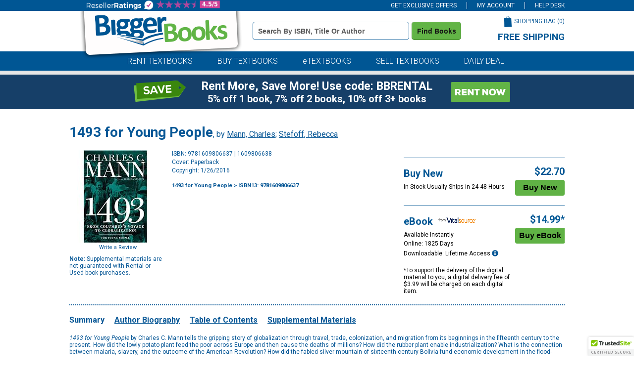

--- FILE ---
content_type: text/html
request_url: https://www.biggerbooks.com/1493-young-people-mann-charles-stefoff/bk/9781609806637
body_size: 16603
content:

<!DOCTYPE html>
<html lang="en">
<head>
    <title>1493 for Young People | BiggerBooks</title>

	<meta http-equiv="content-type" content="text/html; charset=iso-8859-1" /> 
	<link rel="shortcut icon" href="https://simages.biggerbooks.com/images/new-biggerbooks/favicon.ico" type="image/x-icon" />
    <link rel="stylesheet" type="text/css" href="/include/css/bb-css">
    <link href='https://fonts.googleapis.com/css?family=Roboto:400,900,500,700,300,300italic,400italic' rel='stylesheet' type='text/css'>
	<link rel="stylesheet" type="text/css" href="/include/css/magnific.css?v=jqu2" />
    
	<script type="text/javascript" src="https://www.biggerbooks.com/resources/32204371752b43e13b2466581dbf550645a7906db646d" async ></script><script>
// akam-sw.js install script version 1.3.6
"serviceWorker"in navigator&&"find"in[]&&function(){var e=new Promise(function(e){"complete"===document.readyState||!1?e():(window.addEventListener("load",function(){e()}),setTimeout(function(){"complete"!==document.readyState&&e()},1e4))}),n=window.akamServiceWorkerInvoked,r="1.3.6";if(n)aka3pmLog("akam-setup already invoked");else{window.akamServiceWorkerInvoked=!0,window.aka3pmLog=function(){window.akamServiceWorkerDebug&&console.log.apply(console,arguments)};function o(e){(window.BOOMR_mq=window.BOOMR_mq||[]).push(["addVar",{"sm.sw.s":e,"sm.sw.v":r}])}var i="/akam-sw.js",a=new Map;navigator.serviceWorker.addEventListener("message",function(e){var n,r,o=e.data;if(o.isAka3pm)if(o.command){var i=(n=o.command,(r=a.get(n))&&r.length>0?r.shift():null);i&&i(e.data.response)}else if(o.commandToClient)switch(o.commandToClient){case"enableDebug":window.akamServiceWorkerDebug||(window.akamServiceWorkerDebug=!0,aka3pmLog("Setup script debug enabled via service worker message"),v());break;case"boomerangMQ":o.payload&&(window.BOOMR_mq=window.BOOMR_mq||[]).push(o.payload)}aka3pmLog("akam-sw message: "+JSON.stringify(e.data))});var t=function(e){return new Promise(function(n){var r,o;r=e.command,o=n,a.has(r)||a.set(r,[]),a.get(r).push(o),navigator.serviceWorker.controller&&(e.isAka3pm=!0,navigator.serviceWorker.controller.postMessage(e))})},c=function(e){return t({command:"navTiming",navTiming:e})},s=null,m={},d=function(){var e=i;return s&&(e+="?othersw="+encodeURIComponent(s)),function(e,n){return new Promise(function(r,i){aka3pmLog("Registering service worker with URL: "+e),navigator.serviceWorker.register(e,n).then(function(e){aka3pmLog("ServiceWorker registration successful with scope: ",e.scope),r(e),o(1)}).catch(function(e){aka3pmLog("ServiceWorker registration failed: ",e),o(0),i(e)})})}(e,m)},g=navigator.serviceWorker.__proto__.register;if(navigator.serviceWorker.__proto__.register=function(n,r){return n.includes(i)?g.call(this,n,r):(aka3pmLog("Overriding registration of service worker for: "+n),s=new URL(n,window.location.href),m=r,navigator.serviceWorker.controller?new Promise(function(n,r){var o=navigator.serviceWorker.controller.scriptURL;if(o.includes(i)){var a=encodeURIComponent(s);o.includes(a)?(aka3pmLog("Cancelling registration as we already integrate other SW: "+s),navigator.serviceWorker.getRegistration().then(function(e){n(e)})):e.then(function(){aka3pmLog("Unregistering existing 3pm service worker"),navigator.serviceWorker.getRegistration().then(function(e){e.unregister().then(function(){return d()}).then(function(e){n(e)}).catch(function(e){r(e)})})})}else aka3pmLog("Cancelling registration as we already have akam-sw.js installed"),navigator.serviceWorker.getRegistration().then(function(e){n(e)})}):g.call(this,n,r))},navigator.serviceWorker.controller){var u=navigator.serviceWorker.controller.scriptURL;u.includes("/akam-sw.js")||u.includes("/akam-sw-preprod.js")||u.includes("/threepm-sw.js")||(aka3pmLog("Detected existing service worker. Removing and re-adding inside akam-sw.js"),s=new URL(u,window.location.href),e.then(function(){navigator.serviceWorker.getRegistration().then(function(e){m={scope:e.scope},e.unregister(),d()})}))}else e.then(function(){window.akamServiceWorkerPreprod&&(i="/akam-sw-preprod.js"),d()});if(window.performance){var w=window.performance.timing,l=w.responseEnd-w.responseStart;c(l)}e.then(function(){t({command:"pageLoad"})});var k=!1;function v(){window.akamServiceWorkerDebug&&!k&&(k=!0,aka3pmLog("Initializing debug functions at window scope"),window.aka3pmInjectSwPolicy=function(e){return t({command:"updatePolicy",policy:e})},window.aka3pmDisableInjectedPolicy=function(){return t({command:"disableInjectedPolicy"})},window.aka3pmDeleteInjectedPolicy=function(){return t({command:"deleteInjectedPolicy"})},window.aka3pmGetStateAsync=function(){return t({command:"getState"})},window.aka3pmDumpState=function(){aka3pmGetStateAsync().then(function(e){aka3pmLog(JSON.stringify(e,null,"\t"))})},window.aka3pmInjectTiming=function(e){return c(e)},window.aka3pmUpdatePolicyFromNetwork=function(){return t({command:"pullPolicyFromNetwork"})})}v()}}();</script>
<script type="text/javascript" src="/include/js/jquery-3.5.1.min.js"></script>
	
	<script type="text/javascript" src="/include/js/jquery.jscrollpane.min.js?v=jq"></script>
	<script type="text/javascript" src="/include/js/jquery.mousewheel.js?v=jq"></script>
	<script type="text/javascript" src="/include/js/magnific.js?v=jqu2"></script>
    <script type="text/javascript" src="/include/js/common.js?v=3"></script>
	<script type="text/javascript" src="/include/js/load-content.js"></script>
	<script type="text/javascript" src="/include/js/tealeaf.sdk.js"></script>
	
	
		<script src="https://cmp.osano.com/FklPQPEpjr/d0893aa6-be5a-48af-a527-311c3bf5a60f/osano.js"></script>
	<link rel="canonical" href="https://www.biggerbooks.com/1493-young-people-mann-charles-stefoff/bk/9781609806637" /><meta property="og:image" content="https://images.biggerbooks.com/images/d/6/637/9781609806637.jpg"/><meta name="description" content="Rent or buy 1493 for Young People - 9781609806637"><meta name="robots" content="index,follow"/>

<script>
	window.dataLayer = window.dataLayer || [];
	dataLayer.push({
		"authenticationMethod" : "",
		"login-result" : ""
	});
</script>


	<!-- start Omniconvert.com code -->
	<link rel="dns-prefetch" href="//app.omniconvert.com" />
	<script type="text/javascript">window._mktz = window._mktz || [];</script>
	<script src="//cdn.omniconvert.com/js/o44332d.js"></script>
	<!-- end Omniconvert.com code -->


<!-- Google Tag Manager -->
<script>(function(w,d,s,l,i){w[l]=w[l]||[];w[l].push({'gtm.start':
new Date().getTime(),event:'gtm.js'});var f=d.getElementsByTagName(s)[0],
j=d.createElement(s),dl=l!='dataLayer'?'&l='+l:'';j.async=true;j.src=
'https://www.googletagmanager.com/gtm.js?id='+i+dl;f.parentNode.insertBefore(j,f);
})(window,document,'script','dataLayer','GTM-TCNW4TN');</script>
<!-- End Google Tag Manager -->

    <!-- BEGIN CJ TRACKING CODE -->
<script type='text/javascript'>
    (function (a, b, c, d) {
        a = 'https://www.mczbf.com/tags/615054342384/tag.js';
        b = document; c = 'script'; d = b.createElement(c); d.src = a;
        d.type = 'text/java' + c; d.async = true;
        d.id = 'cjapitag';
        a = b.getElementsByTagName(c)[0]; a.parentNode.insertBefore(d, a)
    })();
</script>
<!-- END CJ TRACKING CODE -->

<!-- Include the Facebook CAPI JavaScript library -->
<script src="https://cdn.jsdelivr.net/npm/fbevents.js"></script>

<!-- Facebook Pixel Code -->
<script>!function(f,b,e,v,n,t,s){if(f.fbq)return;n=f.fbq=function(){n.callMethod?n.callMethod.apply(n,arguments):n.queue.push(arguments)};if(!f._fbq)f._fbq=n;n.push=n;n.loaded=!0;n.version='2.0';n.queue=[];t=b.createElement(e);t.async=!0;t.src=v;s=b.getElementsByTagName(e)[0];s.parentNode.insertBefore(t,s)}(window, document,'script','https://connect.facebook.net/en_US/fbevents.js');
fbq('init', '1154774987882815');

fbq('track', 'PageView',{}, {eventID: 'pageview_1768531281000_bh34fk169037'});

</script>
<!-- Facebook Pixel Code -->

    		<!-- CJ Referrer -->
<script>
	window.dataLayer = window.dataLayer || [];
	window.dataLayer.push({
		
	     firstReferrer: "Direct_Navigation"
		
	});	
</script>




<link rel="apple-touch-icon" href="https://simages.biggerbooks.com/images/biggerbooks/apple-touch-icon.png" />
<meta name="msvalidate.01" content="10E56A27EF3B6BB47A7761A1E79B0740" />
<meta name="viewport" content="width=device-width, initial-scale=1">



		<!-- CJ Referrer -->
<script>
	window.dataLayer = window.dataLayer || [];
	window.dataLayer.push({
		
	     firstReferrer: "Direct_Navigation"
		
	});	
</script>


<script>
var shareasaleSSCID=shareasaleGetParameterByName("sscid");function shareasaleSetCookie(e,a,r,s,t){if(e&&a){var o,n=s?"; path="+s:"",i=t?"; domain="+t:"",l="";r&&((o=new Date).setTime(o.getTime()+r),l="; expires="+o.toUTCString()),document.cookie=e+"="+a+l+n+i}}function shareasaleGetParameterByName(e,a){a||(a=window.location.href),e=e.replace(/[\[\]]/g,"\\$&");var r=new RegExp("[?&]"+e+"(=([^&#]*)|&|#|$)").exec(a);return r?r[2]?decodeURIComponent(r[2].replace(/\+/g," ")):"":null}shareasaleSSCID&&shareasaleSetCookie("shareasaleSSCID",shareasaleSSCID,94670778e4,"/");
</script>


<script>(window.BOOMR_mq=window.BOOMR_mq||[]).push(["addVar",{"rua.upush":"false","rua.cpush":"true","rua.upre":"false","rua.cpre":"false","rua.uprl":"false","rua.cprl":"false","rua.cprf":"false","rua.trans":"SJ-063e04f4-4b45-4f40-88ca-4ab80fa09440","rua.cook":"false","rua.ims":"false","rua.ufprl":"false","rua.cfprl":"false","rua.isuxp":"false","rua.texp":"norulematch","rua.ceh":"false","rua.ueh":"false","rua.ieh.st":"0"}]);</script>
                              <script>!function(a){var e="https://s.go-mpulse.net/boomerang/",t="addEventListener";if("False"=="True")a.BOOMR_config=a.BOOMR_config||{},a.BOOMR_config.PageParams=a.BOOMR_config.PageParams||{},a.BOOMR_config.PageParams.pci=!0,e="https://s2.go-mpulse.net/boomerang/";if(window.BOOMR_API_key="3JADR-TAKHU-XHRBH-86VMV-AMNWQ",function(){function n(e){a.BOOMR_onload=e&&e.timeStamp||(new Date).getTime()}if(!a.BOOMR||!a.BOOMR.version&&!a.BOOMR.snippetExecuted){a.BOOMR=a.BOOMR||{},a.BOOMR.snippetExecuted=!0;var i,_,o,r=document.createElement("iframe");if(a[t])a[t]("load",n,!1);else if(a.attachEvent)a.attachEvent("onload",n);r.src="javascript:void(0)",r.title="",r.role="presentation",(r.frameElement||r).style.cssText="width:0;height:0;border:0;display:none;",o=document.getElementsByTagName("script")[0],o.parentNode.insertBefore(r,o);try{_=r.contentWindow.document}catch(O){i=document.domain,r.src="javascript:var d=document.open();d.domain='"+i+"';void(0);",_=r.contentWindow.document}_.open()._l=function(){var a=this.createElement("script");if(i)this.domain=i;a.id="boomr-if-as",a.src=e+"3JADR-TAKHU-XHRBH-86VMV-AMNWQ",BOOMR_lstart=(new Date).getTime(),this.body.appendChild(a)},_.write("<bo"+'dy onload="document._l();">'),_.close()}}(),"".length>0)if(a&&"performance"in a&&a.performance&&"function"==typeof a.performance.setResourceTimingBufferSize)a.performance.setResourceTimingBufferSize();!function(){if(BOOMR=a.BOOMR||{},BOOMR.plugins=BOOMR.plugins||{},!BOOMR.plugins.AK){var e="true"=="true"?1:0,t="",n="clpl43iccfi4a2lj5oqq-f-af24b19d4-clientnsv4-s.akamaihd.net",i="false"=="true"?2:1,_={"ak.v":"39","ak.cp":"405059","ak.ai":parseInt("254527",10),"ak.ol":"0","ak.cr":8,"ak.ipv":4,"ak.proto":"h2","ak.rid":"857cdee7","ak.r":51208,"ak.a2":e,"ak.m":"b","ak.n":"essl","ak.bpcip":"18.222.190.0","ak.cport":38886,"ak.gh":"23.209.83.16","ak.quicv":"","ak.tlsv":"tls1.3","ak.0rtt":"","ak.0rtt.ed":"","ak.csrc":"-","ak.acc":"","ak.t":"1768549281","ak.ak":"hOBiQwZUYzCg5VSAfCLimQ==3keVKC/MRHXvMBLq7xJp0j52ZqZUV2YCEvNekH1IVC/NvHQ75bwJ0UbbLvNey2r7ZLCw2a7INkFTLtMUPtZxPrIS1mxC3TY4pMfvpLoUHfwvF8HU6UhfWffBcj0toi5oFQJXB/nC3fQdDppI6CaGjAQVr3j3P7Ed582FutBDwgyYqo65lBtGrW2q1ZBKsj2xCN6Lu5k1P77PgXeKZLo8/9HGeg80GQH05+yAzNyR7/QlxCTcibpzdZHpvkaxGTwvw2sYdUWzUEwXCn3V8t6vQITiuZ5RQhafAjbgblxE8lSxh9krYTKs8704cf9COSMEgitqLSPZjAOrWrVr76BTCLTxyBxGgrMWAsj9rlR/Dq6i3Xj4Ip8+I38Q7KsnP9i3sogan9U+iM2omMZKDsdVA6HDVbTl1tMLd1DrC3QgBng=","ak.pv":"20","ak.dpoabenc":"","ak.tf":i};if(""!==t)_["ak.ruds"]=t;var o={i:!1,av:function(e){var t="http.initiator";if(e&&(!e[t]||"spa_hard"===e[t]))_["ak.feo"]=void 0!==a.aFeoApplied?1:0,BOOMR.addVar(_)},rv:function(){var a=["ak.bpcip","ak.cport","ak.cr","ak.csrc","ak.gh","ak.ipv","ak.m","ak.n","ak.ol","ak.proto","ak.quicv","ak.tlsv","ak.0rtt","ak.0rtt.ed","ak.r","ak.acc","ak.t","ak.tf"];BOOMR.removeVar(a)}};BOOMR.plugins.AK={akVars:_,akDNSPreFetchDomain:n,init:function(){if(!o.i){var a=BOOMR.subscribe;a("before_beacon",o.av,null,null),a("onbeacon",o.rv,null,null),o.i=!0}return this},is_complete:function(){return!0}}}}()}(window);</script></head>
<body>

<!-- Google Tag Manager (noscript) -->
<noscript><iframe src="https://www.googletagmanager.com/ns.html?id=GTM-TCNW4TN"
height="0" width="0" style="display:none;visibility:hidden"></iframe></noscript>
<!-- End Google Tag Manager (noscript) -->

<div id="divAffAndOmniture"  style="display: none">
<script type="text/javascript">
var test_s_account = 'ecampusbbprod';
</script>
<!-- SiteCatalyst code version: H.23.8.
Copyright 1996-2011 Adobe, Inc. All Rights Reserved
More info available at http://www.omniture.com -->
<script language="JavaScript" type="text/javascript" src="//www.biggerbooks.com/include/js/s_code.js"></script>
<script language="JavaScript" type="text/javascript" src="//www.biggerbooks.com/include/js/at.js"></script>
<script language="JavaScript" type="text/javascript"><!--
/* You may give each page an identifying name, server, and channel on
the next lines. */
s.pageName="/bk-detail"
s.server=""
s.channel=""
s.pageType=""
s.prop1=""
s.prop2=""
s.prop3=""
s.prop4=""
s.prop5=""
/* Conversion Variables */
s.campaign=""
s.state=""
s.zip=""
s.events=""
s.products=""
s.purchaseID=""
s.eVar1=""
s.eVar2=""
s.eVar3=""
s.eVar4=""
s.eVar5=""
//-->
</script>
</div>


<div id="site">
	<!--<div class="midterm-sale"></div>-->
	
	<div class="top-bar">
		<div class="container">
			<ul>
				<li id="header-offers" class="offers">
					<a href="javascript:getOffers();" id="offers-link" class="offers-link">GET EXCLUSIVE OFFERS</a>
					<div class="subscribe-box" id="subscribe-box">
						<div class="form">
							<label for="topbar-email" class="sr-only">Special Offers Email Address Field</label>
							<div class="input"><input type="text" name="email" id="topbar-email" class="textbox inactive" onfocus="javascript:if(this.value=='Enter email for special offers') { this.value=''; this.className='textbox active';}" onblur="javascript:if(this.value=='') { this.value='Enter email for special offers'; this.className='textbox inactive';}" value="Enter email for special offers"></div>
							<div class="subscribe"><button class="subscribe" onclick="subscribe(document.getElementById('topbar-email').value, 'subscribe-box');">Subscribe</button></div>
						</div>
					</div>
				</li>
				<li>
					<a href="/my-account">
					
					MY ACCOUNT
					
				</a>
				</li>
				
				<li><a href="/help/help-desk">HELP DESK</a></li>
			</ul>
		</div>
	</div>

	<div class="header">
		<div class="container">
			<div class="logo"><a href="/"><img src="https://simages.biggerbooks.com/images/biggerbooks/2013/biggerbooks-internal-overlay.png" alt="BiggerBooks Logo"></a></div>
			<div class="search">
				<form id="frmHeaderSearch" name="frmHeaderSearch" method="get" action="/search-results">
				<label for="header_terms" class="sr-only">Book Details Search Bar</label>
				<input type="text" id="header_terms" name="terms" class="textbox inactive" onfocus="javascript:if(this.value=='Search by ISBN, Title or Author') { this.value=''; this.className='textbox active';}" onblur="javascript:if(this.value=='') { this.value='Search by ISBN, Title or Author'; this.className='textbox inactive';}" value="Search by ISBN, Title or Author" />
				<button class="search" type="submit" title="Find Books" onclick="return searchClick('terms', 'Search by ISBN, Title or Author', 'textbox active');">Find Books</button>
				</form>
			</div>
			<div class="cart-wrapper">
				<div class="cart">
					<div class="text"><a href="/shopping-bag">SHOPPING BAG (<span id="cart-count">0</span>)</a></div>
					<div class="image"><a href="/shopping-bag"><img src="https://simages.biggerbooks.com/images/biggerbooks/2013/shopping-bag-small.png" alt="Shopping Bag Icon"></a></div>
				</div>
				<div class="free-shipping">
					<h3>FREE SHIPPING</h3>
					<p>on all orders of $59 or more</p>
				</div>
			</div>
		</div>
	</div>
	
	<div class="tab-row">
		<div class="blue-row">
			<div class="container">
				<div class="tabs">
					<ul>
						<li><a href="/rent-textbooks">RENT TEXTBOOKS</a></li>
						<li><a href="/buy-textbooks">BUY TEXTBOOKS</a></li>
						<li><a href="/etextbooks-online-textbooks">eTEXTBOOKS</a></li>
						<li><a href="https://www.sellbackbooks.com/biggerbooks" target="_blank">SELL TEXTBOOKS</a></li>
						
						<li><a href="/daily-deal-coupons">DAILY DEAL</a></li>
						
					</ul>
				</div>
			</div>
		</div>
	</div>
	<!--<div class="covid-row-opaque">
				<div class="container">
					<h3 class="text-center" style="color:#141414;text-align:center;padding-top:5px;padding-bottom:5px;"><a href="/covid-19" target="_blank" style="text-decoration:underline;color:#141414;">IMPORTANT COVID-19 UPDATES</a></h3>
				</div>
			</div>-->
	
	<div class="gray-row">
		<div class="container">
			<div class="daily-deal">
				
			</div>
		</div>
	</div>
	
	
	<div class="blueBox">
				<div class="container boxContainer">
					<div class="row">
						<img alt="did-you-know?" class="didyouknow" />
						
						<a href="/rent-textbooks"><img alt="rent-now" class="rentnow" /></a>
						
						<h2 class="heading">Rent More, Save More! Use code: BBRENTAL</h2>
						<h3 class="copy">5% off 1 book, 7% off 2 books, 10% off 3+ books</h3>
						 
					</div>
				</div>
			</div>
	
	
	

	<div class="content" role="main">
		<div class="site-width">
		

<script type="text/javascript">
    s.pageName = "book-detail"
    s.products = "9781609806637"
    s.eVar3 = "Children's:History"
    s.events = "prodView"
</script>


<div id="book-detail">
	<div class="title">
		<div class="title-row"><h1>1493 for Young People</h1>, by <a itemprop="author" href="/search-results?au=Mann+Charles" rel="nofollow">Mann, Charles</a>; <a itemprop="author" href="/search-results?au=Stefoff+Rebecca" rel="nofollow">Stefoff, Rebecca</a></div>
	</div>
	<div>
		<div class="left">
			<img src="https://simages.biggerbooks.com/images/d/6/637/9781609806637.jpg" alt="1493 for Young People by Mann, Charles; Stefoff, Rebecca, 9781609806637" title="1493 for Young People by Mann, Charles; Stefoff, Rebecca, 9781609806637" onerror="this.src='https://simages.biggerbooks.com/images/no_imaged.gif';" />
			<div class="review-wrapper">
				<div id="detail-rating"></div>
				<div class="write-review"><a href="http://www.biggerbooks.com/include/reviews/create-review?review-isbnupc=9781609806637" rel="#add-review" rel="nofollow">Write a Review</a></div>
				<div class="clear"></div>
			</div>
			<div class="supplemental"><strong>Note:</strong> Supplemental materials are not guaranteed with Rental or Used book purchases.</div>
		
		</div>
		<div class="main">
			<div class="details">
				<ul>
					<li>ISBN: 9781609806637 | 1609806638</li>
					<li>Cover: Paperback</li>
					<li>Copyright: 1/26/2016</li>
				</ul>
				
				
				<br />
				<div class="breadcrumbtrail">
            <div itemscope itemtype="http://schema.org/BreadcrumbList" class="col-sm-8 col-md-8 col-lg-12">
					<nav aria-label="Breadcrumb">
					<h3 style="font-size:11px;" itemprop="itemListElement" itemscope itemtype="http://schema.org/ListItem"> <a itemprop="item" href="/search-results?terms=1493+for+Young+People" rel="follow">1493 for Young People</a> > ISBN13: 9781609806637
						<meta itemprop="name" content="Search Results" />
						<meta itemprop="position" content="1" />
					</h3>
					</nav>
				</div>
            </div>
			</div>
			
			<fieldset style="border:none;">
			<div class="prices-options">
				<ul>
					
					<li class="border">
						<div class="option">
							<div class="info">
								<div class="header">
									<p>Buy New</p>
								</div>
								<p>In Stock Usually Ships in 24-48 Hours</p>
								
							</div>
							<div class="price-add">
								<div class="price" id="bb_price_new">$22.70</div>
								<div class="button"><!--<a id="tl_addToCartN" href="/shopping-bag?action=add&isbn=9781609806637&newused=N"><img src="https://simages.biggerbooks.com/images/biggerbooks/2021/bb-buttons_buynew.png" alt="Buy New Button"  style="max-width:100%"></a>-->
									<input type="submit" class="buyNewButton" onclick="javascript:addToCart();" value="Buy New" />
								</div>
							</div>
						</div>
					</li>
					
					<li class="border">
						<div class="option">
							<div class="info">
								<div class="header">
									<p>eBook</p>
									
									<div class="course-smart"><img src="https://simages.biggerbooks.com/images/new-ecampus/vitalsource.png" alt="eTextBook from VitalSource Icon"></div>
									
								</div>
								<p>Available Instantly</p>
								
										<p>Online: 1825 Days</p>
										<p>Downloadable: Lifetime Access <a href="#" data-toggle="modal" id="californiaModal-1" class="tt-content2-1" ><span title="Digital Content" class="glyphicon glyphicon-info-sign" aria-hidden="true" aria-label="Digital Content"></span></a></p>
										
									<div class="digital-fee service-fee">*To support the delivery of the digital material to you, a digital delivery fee of $3.99 will be charged on each digital item.</div>
								
							</div>
							<div class="price-add">
								<div class="price" id="bb_price_ebook">$14.99*</div>
								<div class="button"><!--<a id="tl_addToCartE" href="/shopping-bag?action=add&isbn=9781609806637&newused=E"><img src="https://simages.biggerbooks.com/images/biggerbooks/2021/bb-buttons_buyebook.png" alt="Buy eBook Button" style="max-width:100%"></a>-->
									<input type="submit" class="buyEbookButton" onclick="javascript:addEbookToCart();" value="Buy eBook" />
								</div>
							</div>
						</div>
					</li>
					
					
				</ul>
			</div>
			</fieldset> 
		

			<div class="clear"></div>
			
		</div>
		<div class="clear"></div>
		
		
	<script type="text/javascript">
	function showExtras(n)
	{
		for (var i = 0; i < 10; i++)
		{
			if (document.getElementById("extratab" + i))
				document.getElementById("extratab" + i).className = "tab";
			
			if (document.getElementById("extracontent" + i) && i != n)
				$("#extracontent" + i).slideUp();
				//document.getElementById("extracontent" + i).style.display = "none";
		}
		
		if (document.getElementById("extratab" + n))
			document.getElementById("extratab" + n).className = "active-tab";
				
		if (document.getElementById("extracontent" + n))
			$("#extracontent" + n).slideDown();
			//document.getElementById("extracontent" + n).style.display = "block";
	}
    </script>
	
			<div class="extras">
				<div class="active-tab" id="extratab0"><h2><a href="javascript:showExtras(0);">Summary</a></h2></div><div class="tab" id="extratab1"><h2><a href="javascript:showExtras(1);">Author Biography</a></h2></div><div class="tab" id="extratab2"><h2><a href="javascript:showExtras(2);">Table of Contents</a></h2></div><div class="tab" id="extratab3"><h2><a href="javascript:showExtras(3);">Supplemental Materials</a></h2></div><div class="clear"></div><div class="content-block" style="display:block" id="extracontent0"><div class="item"><i>1493 for Young People</i> by Charles C. Mann tells the gripping story of globalization through travel, trade, colonization, and migration from its beginnings in the fifteenth century to the present. How did the lowly potato plant feed the poor across Europe and then cause the deaths of millions? How did the rubber plant enable industrialization? What is the connection between malaria, slavery, and the outcome of the American Revolution? How did the fabled silver mountain of sixteenth-century Bolivia fund economic development in the flood-prone plains of rural China and the wars of the Spanish Empire? Here is the story of how sometimes the greatest leaps also posed the greatest threats to human advancement.<br><br>Mann's language is as plainspoken and clear as it is provocative, his research and erudition vast, his conclusions ones that will stimulate the critical thinking of young people. <i>1493 for Young People</i> provides tools for wrestling with the most pressing issues of today, and will empower young people as they struggle with a changing world.</div></div><div class="content-block" style="display:none" id="extracontent1"><div class="item"><b>CHARLES C. MANN</b> is the author of <i>1493: Uncovering the New World Columbus Created</i>, a New York Times bestseller, and <i>1491: New Revelations of the Americas Before Columbus</i>, which won the U.S. National Academy of Sciences' Keck Award for the best book of the year. A correspondent for <i>The Atlantic Monthly</i>, <i>Science</i>, and <i>Wired</i>, Mann has covered the intersection of science, technology, and commerce for many newspapers and magazines here and abroad, including <i>National Geographic</i>, <i>The New York Times</i>, <i>Vanity Fair</i>, and <i>The Washington Post</i>. In addition to 1491 and 1493, he is the co-author of five other books, one of which is a young person's version of 1491 called <i>Before Columbus</i>.<br><br><b>REBECCA STEFOFF</b> has devoted her career to writing nonfiction books for young readers. Her publications include histories, literary biographies, an encyclopedia of maps, and numerous books on science and environmental issues. She has also adapted a number of landmark works in history and science: Howard Zinn's <i>A People's History of the United States</i>, Jared Diamond's <i>The Third Chimpanzee</i>, and Charles C. Mann's bestselling <i>1491</i>.</div></div><div class="content-block" style="display:none" id="extracontent2"><div class="item"><i>Introduction</i>: About this Book<br><br>PART ONE: One World<br>o&#160;&#160; Chapter 1: Two Monuments<br>o&#160;&#160; Chapter 2: Reversals of Fortune<br><br>PART TWO: Atlantic Journeys<br>o&#160;&#160; Chapter 3: The Tobacco Coast<br>o&#160;&#160; Chapter 4: Evil Air<br><br>PART THREE: Pacific Journeys<br>o&#160;&#160; Chapter 5: Shiploads of Silver<br>o&#160;&#160; Chapter 6: Lovesick Grass, Foreign Tubers, and Jade Rice<br><br>PART FOUR: Europe in the World<br>o&#160;&#160; Chapter 7: Potato Power, Potato Pests<br>o&#160;&#160; Chapter 8: Wealth That Grew on Trees<br><br>PART FIVE: Africa in the World<br>o&#160;&#160; Chapter 9: Crazy Soup<br>o&#160;&#160; Chapter 10: Forest of Fugitives<br><i><br>Afterword</i>: Currents of Life<br><i>Timeline</i><br><i>Glossary</i><br><i>Index</i><br><i>Permissions</i></div></div><div class="content-block" style="display:none" id="extracontent3"><div class="item"><b style="margin-bottom:10px;">What is included with this book?</b><p style="margin-bottom:10px;margin-top:10px;">The <b>New</b> copy of this book will include any supplemental materials advertised. Please check the title of the book to determine if it should include any access cards, study guides, lab manuals, CDs, etc.</p><p style="margin-top:10px;">The <b>Used, Rental and eBook</b> copies of this book are not guaranteed to include any supplemental materials. Typically, only the book itself is included. This is true even if the title states it includes any access cards, study guides, lab manuals, CDs, etc.</p></div></div><div class="clear"></div>
			</div>
			
<script type="text/javascript" src="https://www.google.com/recaptcha/api/js/recaptcha_ajax.js"></script>
<script type="text/javascript" src="/include/js/review-scripts.js"></script>

	</div>
</div>


<!-- overlayed element --> 
<div class="subcart-overlay" id="add-subcart">
	<div class="close"></div>
	<!-- the external content is loaded inside this tag --> 
	<div class="content-wrap">
		<div class="loading" id="subcart-load">
			<img src="https://simages.biggerbooks.com/images/biggerbooks/2012/subcart-wait.gif" alt="Loading Icon">
			<br /><br />
			Please wait while the item is added to your bag...
		</div> 
	</div>
   
	<div class="button-wrapper">
		<div class="continue-shopping"><a class="close"><img src="https://simages.biggerbooks.com/images/biggerbooks/2012/continue-shopping.gif" alt="Continue Shopping Button"></a></div>
		<div class="checkout"><a href="/shopping-bag"><img src="https://simages.biggerbooks.com/images/biggerbooks/2012/proceed-to-checkout.gif" class="checkout" alt="Checkout Button"></a></div>
		<div class="clear"></div>
	</div>
</div>
<!-- end overlayed element --> 

<!-- Code for review popup -->
<!-- overlayed element --> 
<div class="review-overlay" id="add-review">
	<div class="close"></div>
	<!-- the external content is loaded inside this tag --> 
	<div class="content-wrap">
		<div class="loading">
			<img src="https://simages.biggerbooks.com//images/biggerbooks/2012/subcart-wait.gif" alt="Loading Icon">
		</div>
	</div>
	<div id="continue-shopping-review"><a class="link close"><img src="https://simages.biggerbooks.com/images/biggerbooks/2012/continue-shopping.gif" alt="Continue Shopping Button"></a></div>
</div>
 
<!-- Code for flag review popup -->
<!-- overlayed element --> 
<div class="review-flag-overlay" id="flag-review">
	<div class="close"></div>
	<!-- the external content is loaded inside this tag --> 
	<div class="content-wrap"></div>
</div>
<div id="californiaModalPopup" class="modal">

					  <!-- Modal content -->
					  <div class="modal-content">
		<span id="closeModal" class="close">&times;</span>
		<h2>Digital License</h2>
		<p>You are licensing a digital product for a set duration. Durations are set forth in the product description, 
           with "Lifetime" typically meaning five (5) years of online access and permanent download to a supported device. All licenses are non-transferable. </p>
       <p>More details can be found <a href="/digital-goods-disclosure-policy" target="_blank">here.</a> </p>
	</div>
	</div>	

<script type="text/javascript">
        
        fbq('track', 'ViewContent', {
            value: 14.99,
            currency: 'USD',
            content_type: 'product',
            content_name: '1493 for Young People',
            search_string: '9781609806637',
            content_ids: ['9781609806637N', '9781609806637E'],
            contents: [
				{ 'content_category': 'N', 'id': '9781609806637N', 'quantity': 1, 'item_price': 22.7 },{ 'content_category': 'E', 'id': '9781609806637E', 'quantity': 1, 'item_price': 14.99 }
				]
			},
            {
                eventID: 'viewcontent_1768531281000_wbk315827056'
            }
        );
    </script>



	<script type="text/javascript">
        window.dataLayer = window.dataLayer || [];
        dataLayer.push({
			'BBPriceE1825': '14.99',
'product_id': 'U9781609806637',
'ISBN13': '9781609806637',
'Title': '1493 for Young People',
'Author': 'Mann, Charles; Stefoff, Rebecca',
'Publisher': 'PENGIUN BOOKS',
'Format': 'Paperback',
'Edition': 'none',
'AvailabilityMsgUsed': 'Currently Not Available',
'AvailabilityMsgNew': 'In Stock Usually Ships in 24-48 Hours',
'BBPriceNew': '22.70',
'BBPriceUsed': 'none'

		});
    </script>


<script type="text/javascript">
    window.dataLayer = window.dataLayer || []; //Clear dataLayer
    dataLayer.push({ ecommerce: null });  // Clear the previous ecommerce object.
    dataLayer.push({
        event: "view_item_list",
        ecommerce: {
            currency: "USD", // Static
            items: [
                   	
    {
        item_id: '9781609806637N',
        item_name: '1493 for Young People', //PRODUCT TITLE
        affiliation: "BiggerBooks Direct", //STORE NAME
							                
    index: 0, //FIRST ITEM IN CART IS INDEX 0
							                
    item_brand: "PENGIUN BOOKS", //PUBLISHER NAME
        item_category: "Paperback",  //PUB_TYPE (TX for textbook or TB for trade book) 
        item_variant: "N", // ITEM VERSION (RENTAL TERM, USED, NEW, EBOOK, MERCH, or MARKETPLACE) I.e. A,E,M,N,P,Q,U,W
        price: '22.70', //UNIT PRICE
        quantity: 1
                },
				
    {
        item_id: '9781609806637E',
        item_name: '1493 for Young People', //PRODUCT TITLE
        affiliation: "BiggerBooks Direct", //STORE NAME
                
    index: 1, //FIRST ITEM IN CART IS INDEX 0
				
    item_brand: 'PENGIUN BOOKS', //PUBLISHER NAME
        item_category: "Paperback",  //PUB_TYPE (TX for textbook or TB for trade book) 
        item_variant: "E", // ITEM VERSION (RENTAL TERM, USED, NEW, EBOOK, MERCH, or MARKETPLACE) I.e. A,E,M,N,P,Q,U,W
        price: '14.99', //UNIT PRICE
        quantity: 1
							}
							                     
                ]
            }
        });
</script>


<script type="application/ld+json">
	[{"@context":"https://schema.org",
	"@type":"Product",
		"additionalType":"Book",
		"learningResourceType":"textbook",
		"publisher":"PENGIUN BOOKS",
		"datePublished":"1/26/2016",
		"bookEdition":"",
	
	
        "author":[
	
		{"@type":"Person","name:":"Mann, Charles"},
		{"@type":"Person","name:":"Stefoff, Rebecca"}
	],
	"name":"1493 for Young People",
	"bookFormat":"https://schema.org/Paperback", //Can be "/EBook", "/Hardcover", "/Paperback", or "/GraphicNovel"
	"isbn":"9781609806637",
	"image":"https://simages.biggerbooks.com/d/6/637/9781609806637.jpg",
	
	
	 "offers":[{"@type":"Offer",

		
	
		
		
			"itemCondition":"https://schema.org/NewCondition", //Can be "/NewCondition" or "/UsedCondition"
		
		"priceCurrency":"USD",
		
			"sku":"N9781609806637",
			"price":"$22.70"
		
		}]
			


	}]
</script>

<script type="text/javascript">
    document.addEventListener("DOMContentLoaded", function () {
    console.log("test");
    // Get the modal
    var modal = document.getElementById("californiaModalPopup");

    // Get the button that opens the modal
    var btn = document.querySelectorAll('[id^="californiaModal-"]');
    console.log(btn);

    // Get the <span> element that closes the modal
        var span = document.getElementById("closeModal");
	
    // When the user clicks the button, open the modal
    btn.forEach(function (element) {
        element.addEventListener('click', function (event) {
            event.preventDefault();
            console.log("test1");
            modal.style.display = "block";
        });
    });

  

    // Only if both exist, try to set up the click handler
    if (span && modal) {
        span.addEventListener('click', function () {
            console.log("test close");
            modal.style.display = "none";
        });
    } else {
        console.log("One or both elements missing");
    }



    // When the user clicks anywhere outside of the modal, close it
    window.onclick = function (event) {
        var modal = document.getElementById("californiaModalPopup");
        if (event.target == modal) {
            modal.style.display = "none";
        }
	}
    });
</script>

    <script type="text/javascript">
        (function (d) { if (typeof _ltk == "undefined") { if (document.addEventListener) document.addEventListener("ltkAsyncListener", function () { _ltk_util.ready(d) }); else { e = document.documentElement; e.ltkAsyncProperty = 0; e.attachEvent("onpropertychange", function (e) { if (e.propertyName == "ltkAsyncProperty") { _ltk_util.ready(d) } }) } } else { _ltk_util.ready(d) } })(function () {
            /********** Begin Custom Code **********/
            
                _ltk.Activity.AddProductBrowse('N9781609806637', { title: "1493 for Young People", LinkURL: "https://www.biggerbooks.com/1493-young-people-mann-charles-stefoff/bk/9781609806637", imageURL: "https://simages.biggerbooks.com/images/d/6/637/9781609806637.jpg", price: "0.00" });
				
        });
    </script>

<script type="text/javascript">
    var RentalCodes = new Array(0);
    var defaultTerm = '';

    defaultTerm = '';



    function changeRentalTerm(term) {
        var divRentalPrice = document.getElementById('divRentalPrice');
        var loop_term;
        var intIndex = -1;

        if (RentalCodes.length > 0) {
            for (i = 0; i < RentalCodes.length; i++) {
                loop_term = RentalCodes[i][0];

                if (document.getElementById('term_' + loop_term))
                    document.getElementById('term_' + loop_term).className = 'rental-term border-top';

                if (document.getElementById('due_' + loop_term))
                    document.getElementById('due_' + loop_term).className = 'due border-top';

                if (document.getElementById('price_' + loop_term))
                    document.getElementById('price_' + loop_term).className = 'price border-top';
            }

            if (document.getElementById('term_' + term))
                document.getElementById('term_' + term).className = 'rental-term strong border-top';

            if (document.getElementById('due_' + term))
                document.getElementById('due_' + term).className = 'due strong border-top';

            if (document.getElementById('price_' + term))
                document.getElementById('price_' + term).className = 'price strong selected border-top';

            for (i = 0; i < RentalCodes.length; i++) {
                loop_term = RentalCodes[i][0];

                if (loop_term == term) {
                    intIndex = i;
                    break;
                }
            }

            if (intIndex < 0)
                intIndex = 0;

            divRentalPrice.innerHTML = formatCurrency(RentalCodes[intIndex][1]);

            if (RentalCodes[intIndex][3] > 0) {
                $("#service-fee").html(formatCurrency(RentalCodes[intIndex][3]));
                $(".rental-service-fee").show();
				divRentalPrice.innerHTML = divRentalPrice.innerHTML + '*';
            }
            else
                $(".rental-service-fee").hide();
        }
    }

    function addToCart() {

        //console.log("Adding item to cart");

        // Prepare dataLayer for tracking
        window.dataLayer = window.dataLayer || [];
        dataLayer.push({ ecommerce: null });  // Clear previous ecommerce object 
        const cartItem = {
            event: "add_to_cart",
            ecommerce: {
                currency: "USD",
                value: 22.70,
            items: [
                {
                    item_id: `9781609806637N`,
                    item_name: '1493 for Young People',
        affiliation: "BiggerBooks Direct",
            index: 0,
                item_brand: 'PENGIUN BOOKS',
                    item_category: 'Paperback',
                        item_variant: "N",
                            price: 22.70,
                                quantity: 1
    }
                    ]
                }
            };

    const timestamp = Date.now();
    // Generate a random number between 1 and 10000
    const ranString2 = Math.floor(Math.random() * 10000) + 1;
    // Create a random string of 8 characters (a-z, 0-9)
    let randomString = '';
    for (let i = 0; i < 8; i++) {
        const charType = Math.floor(Math.random() * 2); // 0 for number, 1 for letter
        let charCode;
        if (charType === 0) {
            // Generate a number (48-57 in ASCII)
            charCode = Math.floor(Math.random() * 10) + 48;
        } else {
            // Generate a lowercase letter (97-122 in ASCII)
            charCode = Math.floor(Math.random() * 26) + 97;
        }
        randomString += String.fromCharCode(charCode);
    }
    const eventIDATC = `addtocart_${timestamp}_${randomString}${ranString2}`;

	        
            fbq('track', 'add_to_cart', {
            value: 14.99,
            currency: 'USD',
            content_type: 'product',
            content_name: '1493 for Young People',
            search_string: '9781609806637',
            content_ids: ['9781609806637N', '9781609806637E'],
            contents: [
				{ 'content_category': 'N', 'id': '9781609806637N', 'quantity': 1, 'item_price': 22.7 },{ 'content_category': 'E', 'id': '9781609806637E', 'quantity': 1, 'item_price': 14.99 }
				]
			},
            {
                eventID: ''
            }
        );

    // Push tracking data
    dataLayer.push(cartItem);
    console.log(cartItem);
    // Construct redirect URL with sanitized parameters
    const redirectUrl = "/shopping-bag?action=add&isbn=9781609806637&newused=N";
    //document.location = redirectUrl;

    // Slight delay to ensure tracking completes
    setTimeout(() => {
        document.location = redirectUrl;
    }, 200);
        
	}
    function addEbookToCart() {

        console.log("Adding item to cart");

        // Prepare dataLayer for tracking
        window.dataLayer = window.dataLayer || [];
        dataLayer.push({ ecommerce: null });  // Clear previous ecommerce object 
        const cartItem = {
            event: "add_to_cart",
            ecommerce: {
                currency: "USD",
                value: 22.70,
            items: [
                {
                    item_id: `9781609806637E`,
                    item_name: '1493 for Young People',
        affiliation: "Biggerbooks Direct",
            index: 0,
                item_brand: 'PENGIUN BOOKS',
                    item_category: 'Paperback',
                        item_variant: "E",
                            price: 14.99,
                                quantity: 1
    }
                    ]
                }
            };

    const timestamp = Date.now();
    // Generate a random number between 1 and 10000
    const ranString2 = Math.floor(Math.random() * 10000) + 1;
    // Create a random string of 8 characters (a-z, 0-9)
    let randomString = '';
    for (let i = 0; i < 8; i++) {
        const charType = Math.floor(Math.random() * 2); // 0 for number, 1 for letter
        let charCode;
        if (charType === 0) {
            // Generate a number (48-57 in ASCII)
            charCode = Math.floor(Math.random() * 10) + 48;
        } else {
            // Generate a lowercase letter (97-122 in ASCII)
            charCode = Math.floor(Math.random() * 26) + 97;
        }
        randomString += String.fromCharCode(charCode);
    }
    const eventIDATC = `addtocart_${timestamp}_${randomString}${ranString2}`;

	        
            fbq('track', 'add_to_cart', {
            value: 14.99,
            currency: 'USD',
            content_type: 'product',
            content_name: '1493 for Young People',
            search_string: '9781609806637',
            content_ids: ['9781609806637N', '9781609806637E'],
            contents: [
				{ 'content_category': 'N', 'id': '9781609806637N', 'quantity': 1, 'item_price': 22.7 },{ 'content_category': 'E', 'id': '9781609806637E', 'quantity': 1, 'item_price': 14.99 }
				]
			},
            {
                eventID: ''
            }
        );

    // Push tracking data
    dataLayer.push(cartItem);
    console.log(cartItem);
    // Construct redirect URL with sanitized parameters
    const redirectUrl = "/shopping-bag?action=add&isbn=9781609806637&newused=E";
    //document.location = redirectUrl;
    console.log(redirectUrl);
    // Slight delay to ensure tracking completes
    setTimeout(() => {
       document.location = redirectUrl;
    }, 200);
    }
    function addUsedToCart() {

        // Prepare dataLayer for tracking
        window.dataLayer = window.dataLayer || [];
        dataLayer.push({ ecommerce: null });  // Clear previous ecommerce object 
        const cartItem = {
            event: "add_to_cart",
            ecommerce: {
                currency: "USD",
                value: 16.52,
            items: [
                {
                    item_id: `9781609806637U`,
                    item_name: '1493 for Young People',
        affiliation: "Bigerbooks Direct",
            index: 0,
                item_brand: 'PENGIUN BOOKS',
                    item_category: 'Paperback',
                        item_variant: "U",
                            price: 16.52,
                                quantity: 1
    }
                    ]
                }
            };

    const timestamp = Date.now();
    // Generate a random number between 1 and 10000
    const ranString2 = Math.floor(Math.random() * 10000) + 1;
    // Create a random string of 8 characters (a-z, 0-9)
    let randomString = '';
    for (let i = 0; i < 8; i++) {
        const charType = Math.floor(Math.random() * 2); // 0 for number, 1 for letter
        let charCode;
        if (charType === 0) {
            // Generate a number (48-57 in ASCII)
            charCode = Math.floor(Math.random() * 10) + 48;
        } else {
            // Generate a lowercase letter (97-122 in ASCII)
            charCode = Math.floor(Math.random() * 26) + 97;
        }
        randomString += String.fromCharCode(charCode);
    }
    const eventIDATC = `addtocart_${timestamp}_${randomString}${ranString2}`;

	        
            fbq('track', 'add_to_cart', {
            value: 14.99,
            currency: 'USD',
            content_type: 'product',
            content_name: '1493 for Young People',
            search_string: '9781609806637',
            content_ids: ['9781609806637N', '9781609806637E'],
            contents: [
				{ 'content_category': 'N', 'id': '9781609806637N', 'quantity': 1, 'item_price': 22.7 },{ 'content_category': 'E', 'id': '9781609806637E', 'quantity': 1, 'item_price': 14.99 }
				]
			},
            {
                eventID: ''
            }
        );

    // Push tracking data
    dataLayer.push(cartItem);
    console.log(cartItem);
    // Construct redirect URL with sanitized parameters
    const redirectUrl = "/shopping-bag?action=add&isbn=9781609806637&newused=U";


    // Slight delay to ensure tracking completes
    setTimeout(() => {
        document.location = redirectUrl;
    }, 200);
    }

    function addRentalToCart() {
        var selectedRadio = $("input[name=rdoRentalTerm]:checked").val()
        var selectedPrice = $("#rdoRentalTerm-" + selectedRadio).attr('data-price');
        //$("#rental-term-" + isbn + "-" + strTerm).attr("data-price")

        console.log(selectedPrice);
        // Prepare dataLayer for tracking
        window.dataLayer = window.dataLayer || [];
        dataLayer.push({ ecommerce: null });  // Clear previous ecommerce object 
        const cartItem = {
            event: "add_to_cart",
            ecommerce: {
                currency: "USD",
                value: 0.00,
            items: [
                {
                    item_id: `9781609806637R`,
                    item_name: '1493 for Young People',
        affiliation: "Biggerbooks Direct",
            index: 0,
                item_brand: 'PENGIUN BOOKS',
                    item_category: 'Paperback',
                        item_variant: "R",
                            price: "$" + selectedPrice,
                                quantity: 1
    }
                    ]
                }
            };

    const timestamp = Date.now();
    // Generate a random number between 1 and 10000
    const ranString2 = Math.floor(Math.random() * 10000) + 1;
    // Create a random string of 8 characters (a-z, 0-9)
    let randomString = '';
    for (let i = 0; i < 8; i++) {
        const charType = Math.floor(Math.random() * 2); // 0 for number, 1 for letter
        let charCode;
        if (charType === 0) {
            // Generate a number (48-57 in ASCII)
            charCode = Math.floor(Math.random() * 10) + 48;
        } else {
            // Generate a lowercase letter (97-122 in ASCII)
            charCode = Math.floor(Math.random() * 26) + 97;
        }
        randomString += String.fromCharCode(charCode);
    }
    const eventIDATC = `addtocart_${timestamp}_${randomString}${ranString2}`;

	        
        fbq('track', 'add_to_cart', {
            value: 14.99,
            currency: 'USD',
            content_type: 'product',
            content_name: '1493 for Young People',
            search_string: '9781609806637',
            content_ids: ['9781609806637N', '9781609806637E'],
            contents: [
				{ 'content_category': 'N', 'id': '9781609806637N', 'quantity': 1, 'item_price': 22.7 },{ 'content_category': 'E', 'id': '9781609806637E', 'quantity': 1, 'item_price': 14.99 }
				]
			},
            {
                eventID: eventIDATC
            }
        );

    // Push tracking data
    dataLayer.push(cartItem);

//    console.log("email: ");
//    console.log("fn: ");
//    console.log("ln: ");
//    console.log("country: us");
//    console.log("st: ");
//    console.log("zip: ");
//    console.log("content_name: 1493 for Young People");
//    console.log("search_string: 9781609806637");
//    console.log("content_ids: '9781609806637N', '9781609806637E'");
//
//
//
//        console.log('content_category:N, id:9781609806637N, quantity: 1, item_price:22.7');
//
//
//        console.log('content_category:E, id:9781609806637E, quantity: 1, item_price:14.99');
//
//		// Construct redirect URL with sanitized parameters
//    console.log('eventID:' + eventIDATC);
    const redirectUrl = "/shopping-bag?action=add&isbn=9781609806637&newused=&term=" + $("input[name=rdoRentalTerm]:checked").val();
    console.log(redirectUrl);

    // Slight delay to ensure tracking completes
    setTimeout(() => {
        document.location = redirectUrl;
    }, 200);
}


</script>

		<script>
window.dataLayer = window.dataLayer || []; //Clear dataLayer
window.dataLayer.push({

			PageType: "productDetail"
            
});	
</script>



		</div> <!-- end of .site-width -->
	</div> <!-- End of .content -->
	
	<div class="footer" role="contentinfo">
		<hr class="divideLine" />
		<div class="blue-row">
			<div class="container">
				<div class="footer-inner" role="link">
					<ul>
						<li><a href="/rent-textbooks">Rent Textbooks</a></li>
						<li><a href="/buy-textbooks">Used Textbooks</a></li>
						<li><a href="/etextbooks-online-textbooks">eTextbooks</a></li>
						<li><a href="https://www.sellbackbooks.com/biggerbooks" target="_blank">Sell Textbooks</a></li>
						<li><a href="/booksForTeens">Book for Teens</a></li>
					</ul>
					<ul>
						<!--<li><a href="/my-account">My Account</a></li>-->
						<li><a href="/help/help-desk">Help Desk</a></li>
						<li><a href="/affiliate-program">Affiliate Program</a></li>
                        <li><a href="/help/faq/how-do-i-return-a-book-for-a-refund/3">Return Policy</a></li>
                        <li><a href="/help/contact-us">Contact Us</a></li>
					</ul>
					<ul>
                        <li><a href="/help/about-us">About Us</a></li>
						<li><a href="/accessibility">Accessibility</a></li>
						
						<li><a href="/daily-deal-coupons">BiggerBooks Coupons</a></li>
						
						<li style="visibility:hidden;"><a href="https://www.facebook.com/BiggerBooks" target="_blank" rel="nofollow">Facebook</a></li>
						<li style="visibility:hidden;"><a href="https://twitter.com/BiggerBooks" target="_blank" rel="nofollow">Twitter</a></li>
					</ul>
					
					<div class="other">
						<!--<div class="logos" role="">
							<div class="bbb">
								<a href="https://www.bbb.org/lexington/business-reviews/books-textbooks-new-and-used/ecampuscom-in-lexington-ky-14005012" target="_blank" rel="nofollow"><img src="https://simages.ecampus.com/images/biggerbooks/2013/bbb-logo.png" alt="BBB Accredited Businesss Badge"></a>
							</div>
						</div>-->
						
						<div class="copyright">&copy; Copyright 1999-2026 | A Book Company, LLC <br /><a href="/help/terms-and-conditions">Terms & Conditions</a> | <a href="/help/privacy-policy">Privacy Policy</a> | <a href="#" onclick="Osano.cm.showDrawer('osano-cm-dom-info-dialog-open')">Cookie Settings</a>
					</div>
				</div>
			</div>
		</div>
	</div>

</div> <!-- End of #site -->

<script> 
    window.dataLayer = window.dataLayer || []; 
    window.dataLayer.push({ 'Internal': 'Yes' });
</script> 



<div style="display:none;">
	<script language="JavaScript"><!--
	/************* DO NOT ALTER ANYTHING BELOW THIS LINE ! **************/
	var s_code=s.t();if(s_code)document.write(s_code)//--></script>
	<script language="JavaScript" type="text/javascript"><!--
	//if(navigator.appVersion.indexOf('MSIE')>=0)document.write(unescape('%3C')+'\!-'+'-')
	//--></script>
	<noscript><img src="https://ecampus.112.2o7.net/b/ss/ecampusbbprod/1/H.23.8--NS/0" height="1" width="1" border="0" alt="" /></noscript>
	<!--/DO NOT REMOVE/-->
	<!-- End SiteCatalyst code version: H.23.8. -->
</div>




<script type="text/javascript">
$(function()
{
	$('.scrollable-wrapper').jScrollPane();
});
$(function()
{
	$('.editable-cart').jScrollPane();
});

function getOffers()
{
	$('#header-offers').toggleClass('subscribe-selected');
	$('#offers-link').toggleClass('link-no-border');
	$('#subscribe-box').slideToggle();
}
function subscribe(email, results_div) {
	// Validate email format.
	if (!validateEmail(email))
	{
		alert('Please enter a valid email address.');
		return false;
	}
	
	// Build the url.
	var strUrl = '/include/subscribe?e=' + email;
	
	// Get the prefixes.
	$.ajax({
		type: "GET",
		url: strUrl,
		timeout: 8000 })
		.done(function (html) {
			// Load the html into the prefix section.
			$("#" + results_div).html(html);
		})
		.fail(function () {
			$("#" + results_div).html('<div class="error">Something went wrong. Please try again later.</div>');
		})
		.always(function () {

		});
}
</script>

<script>
/*DO NOT ALTER *** BiggerBooks*/
(function(e){var t="811",n=document,r,i,s={http:"http://cdn.mplxtms.com/s/MasterTMS.min.js",https:"https://secure-cdn.mplxtms.com/s/MasterTMS.min.js"},o=s[/\w+/.exec(window.location.protocol)[0]];i=n.createElement("script"),i.type="text/javascript",i.async=!0,i.src=o+"#"+t,r=n.getElementsByTagName("script")[0],r.parentNode.insertBefore(i,r),i.readyState?i.onreadystatechange=function(){if(i.readyState==="loaded"||i.readyState==="complete")i.onreadystatechange=null}:i.onload=function(){try{e()}catch(t){}}})(function(){});
</script>


<script type="text/javascript">
  (function() {
    var sa = document.createElement('script'); sa.type = 'text/javascript'; sa.async = true;
    sa.src = ('https:' == document.location.protocol ? 'https://cdn' : 'http://cdn') + '.ywxi.net/js/1.js';
    var s = document.getElementsByTagName('script')[0]; s.parentNode.insertBefore(sa, s);
  })();
</script>


<!-- include virtual="/include/whosontracking.asp" -->

<!-- include virtual="/include/user-replay.asp" -->
 
<!-- ms -->
<!--bk-detail: 14.64844
getRentalOptions: 0
getRobotsValue: 0
getDailyDealCoupon: 0
GetNewCartId: 0
GetFreeShippingMinimum: 0
GetCartItems: 0
GetBookDetailExtras: 0
GetCatFromLuISe: 14.64844
GetLuISeFieldForISBN(c3, cat3_id) = "": 0
GetLuISeFieldForISBN(c2, cat2_id) = "": 0
-->

<script type="text/javascript">
    //WS@10.1.1.39@
</script>




<!-- Listrak Analytics - Javascript Framework -->
<script type="text/javascript">
    (function (d, tid, vid) {
        if (typeof _ltk != 'undefined') return; var js = d.createElement('script'); js.id = 'ltkSDK';
        js.src = "https://cdn.listrakbi.com/scripts/script.js?m=" + tid + "&v=" + vid;
        d.querySelector('head').appendChild(js);
    })(document, 'rHAFyGJTTwnD', '1');
</script>

<script type="text/javascript">
    function removeListrak(element) {
        (function (d) { if (typeof _ltk == "undefined") { if (document.addEventListener) document.addEventListener("ltkAsyncListener", function () { _ltk_util.ready(d) }); else { e = document.documentElement; e.ltkAsyncProperty = 0; e.attachEvent("onpropertychange", function (e) { if (e.propertyName == "ltkAsyncProperty") { _ltk_util.ready(d) } }) } } else { _ltk_util.ready(d) } })(function () {
                    /********** Begin Custom Code **********/
                    // REPEAT THIS FUNCTION FOR EVERY CART ITEM
                    //_ltk.SCA.AddItemWithLinks(sku, quantity, price, title, imageURL, productURL);
					

                _ltk.SCA.Submit();
        });
    }
</script>



<script type="text/javascript"  src="/E8oAYdUC79N1hiPwBw/NOaY6cXkiJ2zt05z3J/SQgqJ1wMBA/Xg0gQ1x/bCF0B"></script></body>
</html>


